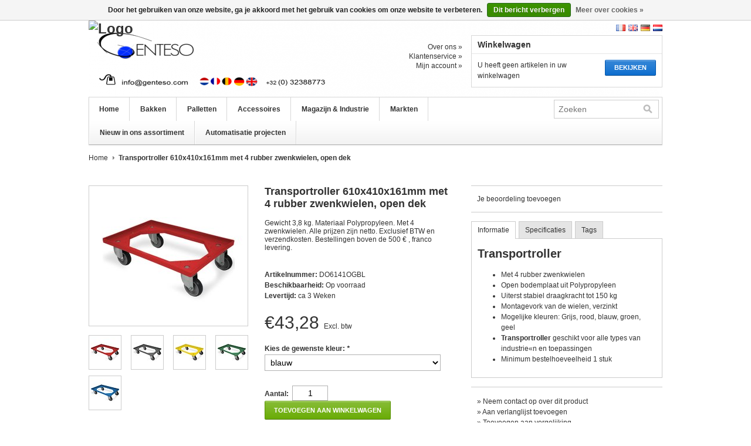

--- FILE ---
content_type: text/html;charset=utf-8
request_url: https://www.genteso.com/nl/transportroller-610x410x161mm-rubber-wielen.html
body_size: 8228
content:
<!DOCTYPE html>
<html lang="nl">
    <head>
        <meta charset="utf-8"/>
<!-- [START] 'blocks/head.rain' -->
<!--

  (c) 2008-2026 Lightspeed Netherlands B.V.
  http://www.lightspeedhq.com
  Generated: 21-01-2026 @ 09:53:35

-->
<link rel="canonical" href="https://www.genteso.com/nl/transportroller-610x410x161mm-rubber-wielen.html"/>
<link rel="alternate" href="https://www.genteso.com/nl/index.rss" type="application/rss+xml" title="Nieuwe producten"/>
<link href="https://cdn.webshopapp.com/assets/cookielaw.css?2025-02-20" rel="stylesheet" type="text/css"/>
<meta name="robots" content="noodp,noydir"/>
<meta name="google-site-verification" content="BSzUtVRIrk0Siv_OcJrGFJY5cccPkGuOAEpET0IoiPc"/>
<meta name="google-site-verification" content="&lt;meta name=&quot;msvalidate.01&quot; content=&quot;401649450477384F191E660D6BBD07CF"/>
<meta property="og:url" content="https://www.genteso.com/nl/transportroller-610x410x161mm-rubber-wielen.html?source=facebook"/>
<meta property="og:site_name" content="Genteso BV "/>
<meta property="og:title" content="Transportroller | dolly 610x410 met rubber wielen"/>
<meta property="og:description" content="Transportroller voor euronorm bakken 600x400 met rubber wielen, draagkracht tot 150kg, Gewicht 3,3 kg. Grijs. Snelle levering, vanaf de 500 € , franco levering."/>
<meta property="og:image" content="https://cdn.webshopapp.com/shops/31781/files/13740192/transportroller-610x410x161mm-met-4-rubber-zwenkwi.jpg"/>
<!--[if lt IE 9]>
<script src="https://cdn.webshopapp.com/assets/html5shiv.js?2025-02-20"></script>
<![endif]-->
<!-- [END] 'blocks/head.rain' -->
        <title>Transportroller | dolly 610x410 met rubber wielen - Genteso BV </title>
        <meta name="description" content="Transportroller voor euronorm bakken 600x400 met rubber wielen, draagkracht tot 150kg, Gewicht 3,3 kg. Grijs. Snelle levering, vanaf de 500 € , franco levering." />
        <meta name="keywords" content="transportroller, Dolly, Dollies, Rolwagen, verrijdbaar onderstel, verrijdbare plateau, verrijdbare dolly&#039;s, onderstel met wielen, plateau met wielen, rolwagens" />
        <meta name="viewport" content="width=1024" />
        <meta name="msvalidate.01" content="401649450477384F191E660D6BBD07CF" />
        <link rel="shortcut icon" href="https://cdn.webshopapp.com/shops/31781/themes/36161/v/2286882/assets/favicon.ico?20240411162030" type="image/x-icon" />
        <link href="https://cdn.webshopapp.com/shops/31781/themes/36161/assets/stylesheet.css?20240624094110" rel="stylesheet" type="text/css" />
        <link href="https://cdn.webshopapp.com/shops/31781/themes/36161/assets/preset.css?20240624094110" rel="stylesheet" type="text/css" />
        <link href="https://cdn.webshopapp.com/shops/31781/themes/36161/assets/nivo-slider-css.css?20240624094110" rel="stylesheet" type="text/css" />
        <link href="https://cdn.webshopapp.com/shops/31781/themes/36161/assets/nivo-slider.css?20240624094110" rel="stylesheet" type="text/css" />
        <link href="https://cdn.webshopapp.com/shops/31781/themes/36161/assets/jquery-jqzoom.css?20240624094110" rel="stylesheet" type="text/css" />
        <link href="https://cdn.webshopapp.com/assets/gui.css?2025-02-20" rel="stylesheet" type="text/css" />
        <link href="https://cdn.webshopapp.com/shops/31781/themes/36161/assets/custom.css?20240624094110" rel="stylesheet" type="text/css" />
        <script src="https://cdn.webshopapp.com/shops/31781/themes/36161/assets/jquery-1-6-1-min.js?20240624094110" type="text/javascript"></script>
        <script src="https://cdn.webshopapp.com/shops/31781/themes/36161/assets/jquery-jqzoom-core.js?1?20240624094110" type="text/javascript"></script>
        <script src="https://cdn.webshopapp.com/shops/31781/themes/36161/assets/jquery-jqzoom-core-pack.js?1?20240624094110" type="text/javascript"></script>
        <script src="https://cdn.webshopapp.com/shops/31781/themes/36161/assets/main.js?20240624094110" type="text/javascript"></script>
        <script src="https://cdn.webshopapp.com/assets/jquery-ui-1-8-11.js?2025-02-20" type="text/javascript"></script>
        <script src="https://cdn.webshopapp.com/assets/jquery-slides-1-1-4.js?2025-02-20" type="text/javascript"></script>
        <script src="https://cdn.webshopapp.com/shops/31781/themes/36161/assets/jquery-nivo-slider-pack.js?20240624094110" type="text/javascript" ></script>
        <script src="https://cdn.webshopapp.com/assets/gui.js?2025-02-20" type="text/javascript"></script>
        <script src="https://cdn.webshopapp.com/shops/31781/themes/36161/assets/pinit.js?20240624094110" type="text/javascript"></script>
    </head>
    <body>
        <div id="headerContainer">
            <div class="wrapper">
                <div id="header">
                    <h1 class="logo"> <img src="https://msme.nl/wp-content/uploads/Genteso_Logo.png" alt="Logo" height="130"></h1>
                    <div class="cartContainer">
                        <div class="languages">
                                                            <a href="https://www.genteso.com/nl/" class="flag nl" title="Nederlands" lang="nl">Nederlands</a>
                                                            <a href="https://www.genteso.com/de/" class="flag de" title="Deutsch" lang="de">Deutsch</a>
                                                            <a href="https://www.genteso.com/en/" class="flag en" title="English" lang="en">English</a>
                                                            <a href="https://www.genteso.com/fr/" class="flag fr" title="Français" lang="fr">Français</a>
                                                                                    <div class="clear"></div>
                        </div>
                        <div class="links">
                            <ul>
                                <li><a href="https://www.genteso.com/nl/service/about/" title="Over ons">Over ons &raquo;</a></li>
                                <li><a href="https://www.genteso.com/nl/service/" title="Klantenservice">Klantenservice &raquo;</a></li>
                                <li><a href="https://www.genteso.com/nl/account/" title="Mijn account">Mijn account &raquo;</a></li>
                            </ul>
                        </div>
                        <div class="cart">
                            <div class="simpleBlock">
                                <h3>Winkelwagen</h3>
                                <div class="blockContent">
                                    <a class="button blue" href="https://www.genteso.com/nl/cart/" title="Bekijken">Bekijken</a>
                                                                            U heeft geen artikelen in uw winkelwagen
                                                                    </div>
                            </div>
                        </div>
                        <div class="clear"></div>
                    </div>
                    <div class="clear"></div>
                </div>
            </div>
        </div>
        <div id="navbarContainer"> 
            <div class="wrapper"> 
                <div id="navbar"> 
                    <ul class="nav"> 
                        <li class="item first"> <a class="itemLink" href="https://www.genteso.com/nl/">Home</a></li>
                                                    <li class="item">
                                <a class="itemLink" href="https://www.genteso.com/nl/bakken/" title="Bakken">Bakken</a>
                                                                    <ul class="subnav">
                                                                                    <li class="subitem">
                                                <a class="subitemLink" href="https://www.genteso.com/nl/bakken/pallet-boxen/" title="Pallet boxen">Pallet boxen</a>
                                                                                                    <ul class="subsubnav">
                                                                                                                    <li class="subsubitem"><a class="subsubitemLink" href="https://www.genteso.com/nl/bakken/pallet-boxen/kunststof-palletboxen-type-800-x-1200/" title="Kunststof palletboxen Type 800 x 1200">Kunststof palletboxen Type 800 x 1200</a></li>
                                                                                                                    <li class="subsubitem"><a class="subsubitemLink" href="https://www.genteso.com/nl/bakken/pallet-boxen/kunststof-palletboxen-type-1000-x-1200/" title="Kunststof palletboxen Type 1000 x 1200">Kunststof palletboxen Type 1000 x 1200</a></li>
                                                                                                                    <li class="subsubitem"><a class="subsubitemLink" href="https://www.genteso.com/nl/bakken/pallet-boxen/kunststof-palletboxen-type-ace-1000-x-1200/" title="Kunststof palletboxen Type ACE 1000 x 1200">Kunststof palletboxen Type ACE 1000 x 1200</a></li>
                                                                                                                    <li class="subsubitem"><a class="subsubitemLink" href="https://www.genteso.com/nl/bakken/pallet-boxen/grootvolume-palletboxen/" title="Grootvolume palletboxen">Grootvolume palletboxen</a></li>
                                                                                                            </ul>
                                                                                            </li>
                                                                                    <li class="subitem">
                                                <a class="subitemLink" href="https://www.genteso.com/nl/bakken/grootvolume-bakken/" title="Grootvolume bakken">Grootvolume bakken</a>
                                                                                            </li>
                                                                                    <li class="subitem">
                                                <a class="subitemLink" href="https://www.genteso.com/nl/bakken/vouwbare-palletboxen/" title="Vouwbare palletboxen">Vouwbare palletboxen</a>
                                                                                            </li>
                                                                                    <li class="subitem">
                                                <a class="subitemLink" href="https://www.genteso.com/nl/bakken/euro-norm-bakken/" title="Euro Norm bakken">Euro Norm bakken</a>
                                                                                                    <ul class="subsubnav">
                                                                                                                    <li class="subsubitem"><a class="subsubitemLink" href="https://www.genteso.com/nl/bakken/euro-norm-bakken/euronorm-stapelbakken-300x200/" title="Euronorm Stapelbakken 300x200">Euronorm Stapelbakken 300x200</a></li>
                                                                                                                    <li class="subsubitem"><a class="subsubitemLink" href="https://www.genteso.com/nl/bakken/euro-norm-bakken/euro-norm-stapelbakken-400x300/" title="Euro norm Stapelbakken 400x300">Euro norm Stapelbakken 400x300</a></li>
                                                                                                                    <li class="subsubitem"><a class="subsubitemLink" href="https://www.genteso.com/nl/bakken/euro-norm-bakken/euro-norm-stapelbakken-600x400/" title="Euro norm Stapelbakken 600x400">Euro norm Stapelbakken 600x400</a></li>
                                                                                                                    <li class="subsubitem"><a class="subsubitemLink" href="https://www.genteso.com/nl/bakken/euro-norm-bakken/euro-norm-stapelbakken-800x600/" title="Euro norm Stapelbakken 800x600">Euro norm Stapelbakken 800x600</a></li>
                                                                                                                    <li class="subsubitem"><a class="subsubitemLink" href="https://www.genteso.com/nl/bakken/euro-norm-bakken/stapelbakken-met-open-zijde/" title="Stapelbakken met open zijde">Stapelbakken met open zijde</a></li>
                                                                                                                    <li class="subsubitem"><a class="subsubitemLink" href="https://www.genteso.com/nl/bakken/euro-norm-bakken/stapelbakken-gesloten/" title="Stapelbakken gesloten">Stapelbakken gesloten</a></li>
                                                                                                                    <li class="subsubitem"><a class="subsubitemLink" href="https://www.genteso.com/nl/bakken/euro-norm-bakken/stapelbakken-geperforeerd/" title="Stapelbakken geperforeerd">Stapelbakken geperforeerd</a></li>
                                                                                                                    <li class="subsubitem"><a class="subsubitemLink" href="https://www.genteso.com/nl/bakken/euro-norm-bakken/accessoires-en-toebehoren-voor-stapelbakken/" title="Accessoires en toebehoren voor stapelbakken">Accessoires en toebehoren voor stapelbakken</a></li>
                                                                                                                    <li class="subsubitem"><a class="subsubitemLink" href="https://www.genteso.com/nl/bakken/euro-norm-bakken/stapelbakken-volledig-gamma/" title="Stapelbakken volledig gamma">Stapelbakken volledig gamma</a></li>
                                                                                                            </ul>
                                                                                            </li>
                                                                                    <li class="subitem">
                                                <a class="subitemLink" href="https://www.genteso.com/nl/bakken/euro-norm-stapelbakken-met-deksel/" title="Euro-Norm stapelbakken met deksel">Euro-Norm stapelbakken met deksel</a>
                                                                                                    <ul class="subsubnav">
                                                                                                                    <li class="subsubitem"><a class="subsubitemLink" href="https://www.genteso.com/nl/bakken/euro-norm-stapelbakken-met-deksel/euro-norm-bakken-met-scharnierend-deksel/" title="Euro-Norm bakken met scharnierend deksel">Euro-Norm bakken met scharnierend deksel</a></li>
                                                                                                                    <li class="subsubitem"><a class="subsubitemLink" href="https://www.genteso.com/nl/bakken/euro-norm-stapelbakken-met-deksel/euro-norm-bakken-met-stulpdeksel/" title="Euro-Norm bakken met stulpdeksel">Euro-Norm bakken met stulpdeksel</a></li>
                                                                                                                    <li class="subsubitem"><a class="subsubitemLink" href="https://www.genteso.com/nl/bakken/euro-norm-stapelbakken-met-deksel/kunststof-koffers-met-hendel-en-deksel/" title="Kunststof koffers met hendel en deksel">Kunststof koffers met hendel en deksel</a></li>
                                                                                                                    <li class="subsubitem"><a class="subsubitemLink" href="https://www.genteso.com/nl/bakken/euro-norm-stapelbakken-met-deksel/volledig-gamma-euro-norm-bakken-met-deksel/" title="Volledig gamma Euro-Norm bakken met deksel">Volledig gamma Euro-Norm bakken met deksel</a></li>
                                                                                                            </ul>
                                                                                            </li>
                                                                                    <li class="subitem">
                                                <a class="subitemLink" href="https://www.genteso.com/nl/bakken/inzetbakjes-voor-euronorm-bakken-en-koffers/" title="Inzetbakjes voor Euronorm bakken en koffers">Inzetbakjes voor Euronorm bakken en koffers</a>
                                                                                            </li>
                                                                                    <li class="subitem">
                                                <a class="subitemLink" href="https://www.genteso.com/nl/bakken/magazijnbakken/" title="Magazijnbakken">Magazijnbakken</a>
                                                                                                    <ul class="subsubnav">
                                                                                                                    <li class="subsubitem"><a class="subsubitemLink" href="https://www.genteso.com/nl/bakken/magazijnbakken/euro-norm-zwaarlast-magazijnbakken/" title="Euro-norm zwaarlast magazijnbakken">Euro-norm zwaarlast magazijnbakken</a></li>
                                                                                                                    <li class="subsubitem"><a class="subsubitemLink" href="https://www.genteso.com/nl/bakken/magazijnbakken/magazijnbakken-per-volume/" title="Magazijnbakken per volume">Magazijnbakken per volume</a></li>
                                                                                                                    <li class="subsubitem"><a class="subsubitemLink" href="https://www.genteso.com/nl/bakken/magazijnbakken/volledig-gamma-kunststof-magazijnbakken/" title="Volledig gamma kunststof magazijnbakken">Volledig gamma kunststof magazijnbakken</a></li>
                                                                                                                    <li class="subsubitem"><a class="subsubitemLink" href="https://www.genteso.com/nl/bakken/magazijnbakken/accessoires-voor-magazijnbakken/" title="Accessoires voor magazijnbakken">Accessoires voor magazijnbakken</a></li>
                                                                                                                    <li class="subsubitem"><a class="subsubitemLink" href="https://www.genteso.com/nl/bakken/magazijnbakken/bakken-voor-kleine-onderdelen/" title="Bakken voor kleine onderdelen">Bakken voor kleine onderdelen</a></li>
                                                                                                            </ul>
                                                                                            </li>
                                                                                    <li class="subitem">
                                                <a class="subitemLink" href="https://www.genteso.com/nl/bakken/transparante-kantelbakjes/" title="Transparante kantelbakjes">Transparante kantelbakjes</a>
                                                                                            </li>
                                                                                    <li class="subitem">
                                                <a class="subitemLink" href="https://www.genteso.com/nl/bakken/stellingbakken-met-verdeelschotjes/" title="Stellingbakken met verdeelschotjes">Stellingbakken met verdeelschotjes</a>
                                                                                            </li>
                                                                                    <li class="subitem">
                                                <a class="subitemLink" href="https://www.genteso.com/nl/bakken/galia-odette-kunststof-bakken/" title="Galia Odette kunststof bakken">Galia Odette kunststof bakken</a>
                                                                                            </li>
                                                                                    <li class="subitem">
                                                <a class="subitemLink" href="https://www.genteso.com/nl/bakken/plooibakken/" title="Plooibakken">Plooibakken</a>
                                                                                            </li>
                                                                                    <li class="subitem">
                                                <a class="subitemLink" href="https://www.genteso.com/nl/bakken/stapel-en-nestbare-bakken/" title="Stapel- en nestbare bakken">Stapel- en nestbare bakken</a>
                                                                                            </li>
                                                                                    <li class="subitem">
                                                <a class="subitemLink" href="https://www.genteso.com/nl/bakken/distributiebakken/" title="Distributiebakken">Distributiebakken</a>
                                                                                            </li>
                                                                                    <li class="subitem">
                                                <a class="subitemLink" href="https://www.genteso.com/nl/bakken/volledig-bakken-gamma/" title="Volledig bakken gamma">Volledig bakken gamma</a>
                                                                                            </li>
                                                                                    <li class="subitem">
                                                <a class="subitemLink" href="https://www.genteso.com/nl/bakken/afvalcontainers/" title="Afvalcontainers">Afvalcontainers</a>
                                                                                                    <ul class="subsubnav">
                                                                                                                    <li class="subsubitem"><a class="subsubitemLink" href="https://www.genteso.com/nl/bakken/afvalcontainers/afval-minicontainers-2-wielen/" title="Afval Minicontainers 2 wielen">Afval Minicontainers 2 wielen</a></li>
                                                                                                                    <li class="subsubitem"><a class="subsubitemLink" href="https://www.genteso.com/nl/bakken/afvalcontainers/afvalcontainers-4-wielen/" title="Afvalcontainers 4 wielen">Afvalcontainers 4 wielen</a></li>
                                                                                                            </ul>
                                                                                            </li>
                                                                                    <li class="subitem">
                                                <a class="subitemLink" href="https://www.genteso.com/nl/bakken/opvangbakken-retentiepaletten-lekbakken/" title="Opvangbakken • Retentiepaletten • Lekbakken">Opvangbakken • Retentiepaletten • Lekbakken</a>
                                                                                            </li>
                                                                                    <li class="subitem">
                                                <a class="subitemLink" href="https://www.genteso.com/nl/bakken/esd-geleidende-bakken/" title="ESD geleidende bakken">ESD geleidende bakken</a>
                                                                                            </li>
                                                                            </ul>
                                                            </li>
                                                    <li class="item">
                                <a class="itemLink" href="https://www.genteso.com/nl/palletten/" title="Palletten">Palletten</a>
                                                                    <ul class="subnav">
                                                                                    <li class="subitem">
                                                <a class="subitemLink" href="https://www.genteso.com/nl/palletten/pallets-1200x800/" title="Pallets 1200x800">Pallets 1200x800</a>
                                                                                            </li>
                                                                                    <li class="subitem">
                                                <a class="subitemLink" href="https://www.genteso.com/nl/palletten/pallets-1200x1000/" title="Pallets 1200x1000">Pallets 1200x1000</a>
                                                                                            </li>
                                                                                    <li class="subitem">
                                                <a class="subitemLink" href="https://www.genteso.com/nl/palletten/andere-maten-pallets/" title="Andere maten pallets">Andere maten pallets</a>
                                                                                            </li>
                                                                                    <li class="subitem">
                                                <a class="subitemLink" href="https://www.genteso.com/nl/palletten/hygiene-kunststof-pallets/" title="Hygiëne kunststof pallets">Hygiëne kunststof pallets</a>
                                                                                            </li>
                                                                                    <li class="subitem">
                                                <a class="subitemLink" href="https://www.genteso.com/nl/palletten/lichte-nestbare-display-palletten/" title="Lichte, Nestbare &amp; display palletten">Lichte, Nestbare &amp; display palletten</a>
                                                                                            </li>
                                                                                    <li class="subitem">
                                                <a class="subitemLink" href="https://www.genteso.com/nl/palletten/accessoires-pallet-oplegdeksel-stulpdeksel/" title="Accessoires • Pallet oplegdeksel • stulpdeksel">Accessoires • Pallet oplegdeksel • stulpdeksel</a>
                                                                                            </li>
                                                                                    <li class="subitem">
                                                <a class="subitemLink" href="https://www.genteso.com/nl/palletten/esd-veilige-paletten/" title="ESD Veilige Paletten">ESD Veilige Paletten</a>
                                                                                            </li>
                                                                                    <li class="subitem">
                                                <a class="subitemLink" href="https://www.genteso.com/nl/palletten/kunststofpalletten-overzicht/" title="Kunststofpalletten • Overzicht">Kunststofpalletten • Overzicht</a>
                                                                                            </li>
                                                                            </ul>
                                                            </li>
                                                    <li class="item">
                                <a class="itemLink" href="https://www.genteso.com/nl/accessoires/" title="Accessoires">Accessoires</a>
                                                                    <ul class="subnav">
                                                                                    <li class="subitem">
                                                <a class="subitemLink" href="https://www.genteso.com/nl/accessoires/deksels/" title="Deksels">Deksels</a>
                                                                                            </li>
                                                                                    <li class="subitem">
                                                <a class="subitemLink" href="https://www.genteso.com/nl/accessoires/vakverdelers/" title="Vakverdelers">Vakverdelers</a>
                                                                                            </li>
                                                                            </ul>
                                                            </li>
                                                    <li class="item">
                                <a class="itemLink" href="https://www.genteso.com/nl/magazijn-industrie/" title="Magazijn &amp; Industrie">Magazijn &amp; Industrie</a>
                                                                    <ul class="subnav">
                                                                                    <li class="subitem">
                                                <a class="subitemLink" href="https://www.genteso.com/nl/magazijn-industrie/kunststof-magazijnbakken/" title="Kunststof magazijnbakken">Kunststof magazijnbakken</a>
                                                                                            </li>
                                                                                    <li class="subitem">
                                                <a class="subitemLink" href="https://www.genteso.com/nl/magazijn-industrie/staanderstelling-verrijdbare-stelling-voor-magazij/" title="Staanderstelling | Verrijdbare stelling voor magazijnbakken">Staanderstelling | Verrijdbare stelling voor magazijnbakken</a>
                                                                                            </li>
                                                                                    <li class="subitem">
                                                <a class="subitemLink" href="https://www.genteso.com/nl/magazijn-industrie/stellingbakken/" title="Stellingbakken">Stellingbakken</a>
                                                                                            </li>
                                                                                    <li class="subitem">
                                                <a class="subitemLink" href="https://www.genteso.com/nl/magazijn-industrie/legbordstellingen-met-bakken/" title="Legbordstellingen met bakken">Legbordstellingen met bakken</a>
                                                                                            </li>
                                                                                    <li class="subitem">
                                                <a class="subitemLink" href="https://www.genteso.com/nl/magazijn-industrie/onderdelen-ladekasten/" title="Onderdelen Ladekasten">Onderdelen Ladekasten</a>
                                                                                            </li>
                                                                                    <li class="subitem">
                                                <a class="subitemLink" href="https://www.genteso.com/nl/magazijn-industrie/kantelbakken-magazijn/" title="Kantelbakken magazijn">Kantelbakken magazijn</a>
                                                                                            </li>
                                                                                    <li class="subitem">
                                                <a class="subitemLink" href="https://www.genteso.com/nl/magazijn-industrie/kunststof-vloerroosters/" title="Kunststof vloerroosters">Kunststof vloerroosters</a>
                                                                                            </li>
                                                                                    <li class="subitem">
                                                <a class="subitemLink" href="https://www.genteso.com/nl/magazijn-industrie/transportroller-verrijdbaar-onderstel/" title="Transportroller | verrijdbaar onderstel">Transportroller | verrijdbaar onderstel</a>
                                                                                            </li>
                                                                                    <li class="subitem">
                                                <a class="subitemLink" href="https://www.genteso.com/nl/magazijn-industrie/accessoires/" title="Accessoires">Accessoires</a>
                                                                                                    <ul class="subsubnav">
                                                                                                                    <li class="subsubitem"><a class="subsubitemLink" href="https://www.genteso.com/nl/magazijn-industrie/accessoires/deksels/" title="Deksels">Deksels</a></li>
                                                                                                                    <li class="subsubitem"><a class="subsubitemLink" href="https://www.genteso.com/nl/magazijn-industrie/accessoires/vakverdelers/" title="Vakverdelers">Vakverdelers</a></li>
                                                                                                            </ul>
                                                                                            </li>
                                                                                    <li class="subitem">
                                                <a class="subitemLink" href="https://www.genteso.com/nl/magazijn-industrie/opvangbakken-retentiepaletten-lekbakken/" title="Opvangbakken • Retentiepaletten • Lekbakken">Opvangbakken • Retentiepaletten • Lekbakken</a>
                                                                                            </li>
                                                                                    <li class="subitem">
                                                <a class="subitemLink" href="https://www.genteso.com/nl/magazijn-industrie/magazijnwagens/" title="Magazijnwagens">Magazijnwagens</a>
                                                                                            </li>
                                                                                    <li class="subitem">
                                                <a class="subitemLink" href="https://www.genteso.com/nl/magazijn-industrie/afvalbeheer-en-sorteren/" title="Afvalbeheer en sorteren">Afvalbeheer en sorteren</a>
                                                                                            </li>
                                                                            </ul>
                                                            </li>
                                                    <li class="item">
                                <a class="itemLink" href="https://www.genteso.com/nl/markten/" title="Markten">Markten</a>
                                                                    <ul class="subnav">
                                                                                    <li class="subitem">
                                                <a class="subitemLink" href="https://www.genteso.com/nl/markten/catering-en-horeca-bakken/" title="Catering en horeca bakken">Catering en horeca bakken</a>
                                                                                                    <ul class="subsubnav">
                                                                                                                    <li class="subsubitem"><a class="subsubitemLink" href="https://www.genteso.com/nl/markten/catering-en-horeca-bakken/bordenbakken-voor-catering-en-horeca/" title="Bordenbakken voor catering en horeca">Bordenbakken voor catering en horeca</a></li>
                                                                                                                    <li class="subsubitem"><a class="subsubitemLink" href="https://www.genteso.com/nl/markten/catering-en-horeca-bakken/bestekbakken-voor-catering-en-horeca/" title="Bestekbakken voor catering en horeca">Bestekbakken voor catering en horeca</a></li>
                                                                                                                    <li class="subsubitem"><a class="subsubitemLink" href="https://www.genteso.com/nl/markten/catering-en-horeca-bakken/glazenbakken-en-glazenkratten/" title="Glazenbakken en glazenkratten">Glazenbakken en glazenkratten</a></li>
                                                                                                                    <li class="subsubitem"><a class="subsubitemLink" href="https://www.genteso.com/nl/markten/catering-en-horeca-bakken/verdelers-voor-glazenbakken/" title="Verdelers voor glazenbakken">Verdelers voor glazenbakken</a></li>
                                                                                                                    <li class="subsubitem"><a class="subsubitemLink" href="https://www.genteso.com/nl/markten/catering-en-horeca-bakken/broodkratten/" title="Broodkratten">Broodkratten</a></li>
                                                                                                                    <li class="subsubitem"><a class="subsubitemLink" href="https://www.genteso.com/nl/markten/catering-en-horeca-bakken/transportwagen-mobiel-onderstel/" title="Transportwagen | mobiel onderstel">Transportwagen | mobiel onderstel</a></li>
                                                                                                                    <li class="subsubitem"><a class="subsubitemLink" href="https://www.genteso.com/nl/markten/catering-en-horeca-bakken/kunststof-bak-met-scharnierdeksel/" title="Kunststof bak met scharnierdeksel">Kunststof bak met scharnierdeksel</a></li>
                                                                                                            </ul>
                                                                                            </li>
                                                                                    <li class="subitem">
                                                <a class="subitemLink" href="https://www.genteso.com/nl/markten/kunststof-bakken-voor-voeding/" title="Kunststof bakken voor voeding">Kunststof bakken voor voeding</a>
                                                                                                    <ul class="subsubnav">
                                                                                                                    <li class="subsubitem"><a class="subsubitemLink" href="https://www.genteso.com/nl/markten/kunststof-bakken-voor-voeding/bakken-voor-brood-en-banket/" title="Bakken voor brood en banket">Bakken voor brood en banket</a></li>
                                                                                                                    <li class="subsubitem"><a class="subsubitemLink" href="https://www.genteso.com/nl/markten/kunststof-bakken-voor-voeding/vleeskratten-en-bakken/" title="Vleeskratten en bakken">Vleeskratten en bakken</a></li>
                                                                                                                    <li class="subsubitem"><a class="subsubitemLink" href="https://www.genteso.com/nl/markten/kunststof-bakken-voor-voeding/bakken-en-kratten-voor-groenten-fruit/" title="Bakken en kratten voor groenten &amp; fruit">Bakken en kratten voor groenten &amp; fruit</a></li>
                                                                                                                    <li class="subsubitem"><a class="subsubitemLink" href="https://www.genteso.com/nl/markten/kunststof-bakken-voor-voeding/e2-vleeskratten/" title="E2 Vleeskratten">E2 Vleeskratten</a></li>
                                                                                                                    <li class="subsubitem"><a class="subsubitemLink" href="https://www.genteso.com/nl/markten/kunststof-bakken-voor-voeding/diepvries-bakken/" title="Diepvries bakken">Diepvries bakken</a></li>
                                                                                                            </ul>
                                                                                            </li>
                                                                                    <li class="subitem">
                                                <a class="subitemLink" href="https://www.genteso.com/nl/markten/zwaarlast-bakken/" title="Zwaarlast bakken">Zwaarlast bakken</a>
                                                                                            </li>
                                                                                    <li class="subitem">
                                                <a class="subitemLink" href="https://www.genteso.com/nl/markten/kunststof-transportbakken/" title="Kunststof Transportbakken">Kunststof Transportbakken</a>
                                                                                            </li>
                                                                                    <li class="subitem">
                                                <a class="subitemLink" href="https://www.genteso.com/nl/markten/opslagbakken-stellingbakken/" title="Opslagbakken • stellingbakken">Opslagbakken • stellingbakken</a>
                                                                                            </li>
                                                                                    <li class="subitem">
                                                <a class="subitemLink" href="https://www.genteso.com/nl/markten/volume-en-ruimtebesparende-bakken/" title="Volume en ruimtebesparende bakken">Volume en ruimtebesparende bakken</a>
                                                                                            </li>
                                                                                    <li class="subitem">
                                                <a class="subitemLink" href="https://www.genteso.com/nl/markten/esd-geleidende-bakken-paletten-en-oplossingen/" title="ESD geleidende bakken &amp; Paletten en oplossingen">ESD geleidende bakken &amp; Paletten en oplossingen</a>
                                                                                                    <ul class="subsubnav">
                                                                                                                    <li class="subsubitem"><a class="subsubitemLink" href="https://www.genteso.com/nl/markten/esd-geleidende-bakken-paletten-en-oplossingen/esd-euronorm-bakken-300x200-mm/" title="ESD Euronorm bakken 300x200 mm">ESD Euronorm bakken 300x200 mm</a></li>
                                                                                                                    <li class="subsubitem"><a class="subsubitemLink" href="https://www.genteso.com/nl/markten/esd-geleidende-bakken-paletten-en-oplossingen/esd-euronorm-bakken-400x300-mm/" title="ESD Euronorm bakken 400x300 mm">ESD Euronorm bakken 400x300 mm</a></li>
                                                                                                                    <li class="subsubitem"><a class="subsubitemLink" href="https://www.genteso.com/nl/markten/esd-geleidende-bakken-paletten-en-oplossingen/esd-euronorm-bakken-600x400-mm/" title="ESD Euronorm bakken 600x400 mm">ESD Euronorm bakken 600x400 mm</a></li>
                                                                                                                    <li class="subsubitem"><a class="subsubitemLink" href="https://www.genteso.com/nl/markten/esd-geleidende-bakken-paletten-en-oplossingen/esd-euronorm-bakken-overzicht/" title="ESD Euronorm bakken overzicht">ESD Euronorm bakken overzicht</a></li>
                                                                                                                    <li class="subsubitem"><a class="subsubitemLink" href="https://www.genteso.com/nl/markten/esd-geleidende-bakken-paletten-en-oplossingen/esd-paletten/" title="ESD Paletten">ESD Paletten</a></li>
                                                                                                                    <li class="subsubitem"><a class="subsubitemLink" href="https://www.genteso.com/nl/markten/esd-geleidende-bakken-paletten-en-oplossingen/esd-karren-en-rollers/" title="ESD Karren en rollers">ESD Karren en rollers</a></li>
                                                                                                                    <li class="subsubitem"><a class="subsubitemLink" href="https://www.genteso.com/nl/markten/esd-geleidende-bakken-paletten-en-oplossingen/accessoires-esd/" title="Accessoires ESD">Accessoires ESD</a></li>
                                                                                                                    <li class="subsubitem"><a class="subsubitemLink" href="https://www.genteso.com/nl/markten/esd-geleidende-bakken-paletten-en-oplossingen/esd-magazijnbakken/" title="ESD Magazijnbakken">ESD Magazijnbakken</a></li>
                                                                                                            </ul>
                                                                                            </li>
                                                                                    <li class="subitem">
                                                <a class="subitemLink" href="https://www.genteso.com/nl/markten/milieu-afval-en-recyclage/" title="Milieu, afval en recyclage">Milieu, afval en recyclage</a>
                                                                                            </li>
                                                                                    <li class="subitem">
                                                <a class="subitemLink" href="https://www.genteso.com/nl/markten/pluimveetransportuitrusting/" title="Pluimveetransportuitrusting">Pluimveetransportuitrusting</a>
                                                                                            </li>
                                                                            </ul>
                                                            </li>
                                                    <li class="item">
                                <a class="itemLink" href="https://www.genteso.com/nl/nieuw-in-ons-assortiment/" title="Nieuw in ons assortiment">Nieuw in ons assortiment</a>
                                                                    <ul class="subnav">
                                                                                    <li class="subitem">
                                                <a class="subitemLink" href="https://www.genteso.com/nl/nieuw-in-ons-assortiment/woodlook-kratten/" title="Woodlook kratten">Woodlook kratten</a>
                                                                                            </li>
                                                                                    <li class="subitem">
                                                <a class="subitemLink" href="https://www.genteso.com/nl/nieuw-in-ons-assortiment/pluimvee/" title="Pluimvee">Pluimvee</a>
                                                                                            </li>
                                                                                    <li class="subitem">
                                                <a class="subitemLink" href="https://www.genteso.com/nl/nieuw-in-ons-assortiment/klapkratten-met-actieve-vergrendeling/" title="Klapkratten met actieve vergrendeling">Klapkratten met actieve vergrendeling</a>
                                                                                            </li>
                                                                                    <li class="subitem">
                                                <a class="subitemLink" href="https://www.genteso.com/nl/nieuw-in-ons-assortiment/interne-transportmiddelen/" title="Interne transportmiddelen">Interne transportmiddelen</a>
                                                                                            </li>
                                                                                    <li class="subitem">
                                                <a class="subitemLink" href="https://www.genteso.com/nl/nieuw-in-ons-assortiment/1400-liter-bakken/" title="1400 Liter Bakken">1400 Liter Bakken</a>
                                                                                            </li>
                                                                                    <li class="subitem">
                                                <a class="subitemLink" href="https://www.genteso.com/nl/nieuw-in-ons-assortiment/flc/" title="FLC">FLC</a>
                                                                                            </li>
                                                                                    <li class="subitem">
                                                <a class="subitemLink" href="https://www.genteso.com/nl/nieuw-in-ons-assortiment/pallet-assortiment/" title="Pallet assortiment">Pallet assortiment</a>
                                                                                            </li>
                                                                                    <li class="subitem">
                                                <a class="subitemLink" href="https://www.genteso.com/nl/nieuw-in-ons-assortiment/esd-magazijnbakken/" title="ESD Magazijnbakken">ESD Magazijnbakken</a>
                                                                                            </li>
                                                                            </ul>
                                                            </li>
                                                    <li class="item">
                                <a class="itemLink" href="https://www.genteso.com/nl/automatisatie-projecten/" title="Automatisatie projecten">Automatisatie projecten</a>
                                                            </li>
                                                                                                                               <li class="item border"></li>
                    </ul>
                    <form class="formSearch" id="formSearch" action="https://www.genteso.com/nl/search/" method="get">
                        <div class="inputContainer">
                          <input type="text" name="q" value="" placeholder="Zoeken" />
                            <span onclick="$('#formSearch').submit();" title="Zoeken"></span>
                        </div>
                    </form>
                    <div class="clear"></div>
                </div>
            </div>
        </div>
        <div id="contentContainer">
            <div class="wrapper">
                <div id="content">
                                                                <div class="breadcrumbs">
                            <a href="https://www.genteso.com/nl/" title="Home">Home</a>
                                                      <a class="arrow" href="https://www.genteso.com/nl/transportroller-610x410x161mm-rubber-wielen.html" title="Transportroller 610x410x161mm met 4 rubber zwenkwielen, open dek"><strong>Transportroller 610x410x161mm met 4 rubber zwenkwielen, open dek</strong></a>
                                                    </div>
                                        <div id="product">
        <div class="productInfoHolder" itemscope itemtype="http://data-vocabulary.org/Product">
                    <div class="images">
                <a id="zoomImage" href="https://cdn.webshopapp.com/shops/31781/files/13740192/transportroller-610x410x161mm-met-4-rubber-zwenkwi.jpg" rel="gal1" title="Transportroller 610x410x161mm met 4 rubber zwenkwielen, open dek">
                    <img src="https://cdn.webshopapp.com/shops/31781/files/13740192/260x225x2/transportroller-610x410x161mm-met-4-rubber-zwenkwi.jpg" width="260" height="225" alt="Transportroller 610x410x161mm met 4 rubber zwenkwielen, open dek" title="Transportroller 610x410x161mm met 4 rubber zwenkwielen, open dek" itemprop="image" />
                </a>
                <div class="clear"></div>
                <div class="thumbs">
                                            <div class="thumb">
                                                            <a href="javascript:void(0);" rel="{ gallery: 'gal1', smallimage: 'https://cdn.webshopapp.com/shops/31781/files/13740192/260x225x2/transportroller-610x410x161mm-met-4-rubber-zwenkwi.jpg', largeimage: 'https://cdn.webshopapp.com/shops/31781/files/13740192/transportroller-610x410x161mm-met-4-rubber-zwenkwi.jpg'}" title="Transportroller 610x410x161mm met 4 rubber zwenkwielen, open dek">
                                                        <img src="https://cdn.webshopapp.com/shops/31781/files/13740192/48x48x2/transportroller-610x410x161mm-met-4-rubber-zwenkwi.jpg" width="48" height="48" alt="Transportroller 610x410x161mm met 4 rubber zwenkwielen, open dek" title="Transportroller 610x410x161mm met 4 rubber zwenkwielen, open dek" />
                                  
                                </a>
                                                    </div>
                                            <div class="thumb">
                                                            <a href="javascript:void(0);" rel="{ gallery: 'gal1', smallimage: 'https://cdn.webshopapp.com/shops/31781/files/13740169/260x225x2/transportroller-610x410x161mm-met-4-rubber-zwenkwi.jpg', largeimage: 'https://cdn.webshopapp.com/shops/31781/files/13740169/transportroller-610x410x161mm-met-4-rubber-zwenkwi.jpg'}" title="Transportroller 610x410x161mm met 4 rubber zwenkwielen, open dek">
                                                        <img src="https://cdn.webshopapp.com/shops/31781/files/13740169/48x48x2/transportroller-610x410x161mm-met-4-rubber-zwenkwi.jpg" width="48" height="48" alt="Transportroller 610x410x161mm met 4 rubber zwenkwielen, open dek" title="Transportroller 610x410x161mm met 4 rubber zwenkwielen, open dek" />
                                  
                                </a>
                                                    </div>
                                            <div class="thumb">
                                                            <a href="javascript:void(0);" rel="{ gallery: 'gal1', smallimage: 'https://cdn.webshopapp.com/shops/31781/files/13740182/260x225x2/transportroller-610x410x161mm-met-4-rubber-zwenkwi.jpg', largeimage: 'https://cdn.webshopapp.com/shops/31781/files/13740182/transportroller-610x410x161mm-met-4-rubber-zwenkwi.jpg'}" title="Transportroller 610x410x161mm met 4 rubber zwenkwielen, open dek">
                                                        <img src="https://cdn.webshopapp.com/shops/31781/files/13740182/48x48x2/transportroller-610x410x161mm-met-4-rubber-zwenkwi.jpg" width="48" height="48" alt="Transportroller 610x410x161mm met 4 rubber zwenkwielen, open dek" title="Transportroller 610x410x161mm met 4 rubber zwenkwielen, open dek" />
                                  
                                </a>
                                                    </div>
                                            <div class="thumb last">
                                                            <a href="javascript:void(0);" rel="{ gallery: 'gal1', smallimage: 'https://cdn.webshopapp.com/shops/31781/files/13740193/260x225x2/transportroller-610x410x161mm-met-4-rubber-zwenkwi.jpg', largeimage: 'https://cdn.webshopapp.com/shops/31781/files/13740193/transportroller-610x410x161mm-met-4-rubber-zwenkwi.jpg'}" title="Transportroller 610x410x161mm met 4 rubber zwenkwielen, open dek">
                                                        <img src="https://cdn.webshopapp.com/shops/31781/files/13740193/48x48x2/transportroller-610x410x161mm-met-4-rubber-zwenkwi.jpg" width="48" height="48" alt="Transportroller 610x410x161mm met 4 rubber zwenkwielen, open dek" title="Transportroller 610x410x161mm met 4 rubber zwenkwielen, open dek" />
                                  
                                </a>
                                                    </div>
                                            <div class="thumb">
                                                            <a href="javascript:void(0);" rel="{ gallery: 'gal1', smallimage: 'https://cdn.webshopapp.com/shops/31781/files/13740194/260x225x2/transportroller-610x410x161mm-met-4-rubber-zwenkwi.jpg', largeimage: 'https://cdn.webshopapp.com/shops/31781/files/13740194/transportroller-610x410x161mm-met-4-rubber-zwenkwi.jpg'}" title="Transportroller 610x410x161mm met 4 rubber zwenkwielen, open dek">
                                                        <img src="https://cdn.webshopapp.com/shops/31781/files/13740194/48x48x2/transportroller-610x410x161mm-met-4-rubber-zwenkwi.jpg" width="48" height="48" alt="Transportroller 610x410x161mm met 4 rubber zwenkwielen, open dek" title="Transportroller 610x410x161mm met 4 rubber zwenkwielen, open dek" />
                                  
                                </a>
                                                    </div>
                                        <div class="clear"></div>
                </div>
            </div>
                <div class="productInfo">
                      
            <h1><span itemprop="name">Transportroller 610x410x161mm met 4 rubber zwenkwielen, open dek</span></h1>
          
                            <p class="description" itemprop="description">
                    Gewicht 3,8 kg. Materiaal Polypropyleen. Met 4 zwenkwielen. Alle prijzen zijn netto. Exclusief BTW en verzendkosten. Bestellingen boven de 500 € , franco levering.
                </p>
                      
            <div itemprop="offerDetails" itemscope itemtype="http://data-vocabulary.org/Offer">
                              <div class="productAttrs">
                                            <div class="code">
                            <strong>Artikelnummer:</strong> <span itemprop="identifier" content="mpn:DO6141OGBL">DO6141OGBL</span>
                        </div>
                              
                                            <div class="stockTrack">
                            <strong>Beschikbaarheid:</strong>
                                                            <span class="green" itemprop="availability" content="in_stock">Op voorraad</span>
                                                    </div>
                    
                                            <div class="deliveryTitle">
                            <strong>Levertijd:</strong> ca 3 Weken
                        </div>
                                      
                                    </div>
                        
              <meta itemprop="currency" content="EUR" />
              <meta itemprop="price" content="43,28" />
              
                        
              <div class="price">
                €43,28
                <span class="vat">
                                            Excl. btw
                                    </span>
                              </div>
              
              <form class="formProduct" id="product_configure_form" action="https://www.genteso.com/nl/cart/add/12511150/" method="post">
                <div id="productoptions">
                    <input type="hidden" name="bundle_id" id="product_configure_bundle_id" value="">
<div class="product-configure">
  <div class="product-configure-options" aria-label="Select an option of the product. This will reload the page to show the new option." role="region">
    <div class="product-configure-options-option">
      <label for="product_configure_option_60886">Kies de gewenste kleur: <em aria-hidden="true">*</em></label>
      <select name="option[60886]" id="product_configure_option_60886" onchange="document.getElementById('product_configure_form').action = 'https://www.genteso.com/nl/product/options/7073661/'; document.getElementById('product_configure_form').submit();" aria-required="true">
        <option value="230382">grijs (Standard)</option>
        <option value="230383">groen</option>
        <option value="230384" selected="selected">blauw</option>
        <option value="230385">rood</option>
        <option value="230386">geel</option>
      </select>
      <div class="product-configure-clear"></div>
    </div>
  </div>
</div>

                </div>
                                    <strong>Aantal:</strong> &nbsp;<input type="text" name="quantity" id="formProductQuantity" value="1" />
                    &nbsp;<a class="button green" href="#" onclick="$('#product_configure_form').submit(); return false;" title="Toevoegen aan winkelwagen">Toevoegen aan winkelwagen</a>
                              </form>
            </div>
        </div>
        <div class="clear"></div>
        <div class="userReviews">
            <h3>Reviews</h3>
                            <div class="notFound">Geen reviews gevonden...</div>
                    </div>
    </div>
    <div class="detailsHolder">
        <div class="blockHolder first">
            <div class="addReview">
                <a href="https://www.genteso.com/nl/account/review/7073661/" title="Je beoordeling toevoegen">Je beoordeling toevoegen</a>
            </div>
        </div>
        <div class="blockHolder">
            <div class="tabs">
                <ul>
                    <li class="active"><a rel="info" href="#">Informatie</a></li>
                    <li><a rel="specs" href="#">Specificaties</a></li>
                    <li><a rel="tags" href="#">Tags</a></li>
                </ul>
                <div class="clear"></div>
            </div>
            <div class="tabsPages">
                <div class="page info active"><h2>Transportroller</h2><div>
<ul>
<li>Met 4 rubber zwenkwielen</li>
<li>Open bodemplaat uit Polypropyleen</li>
<li>Uiterst stabiel draagkracht tot 150 kg</li>
<li>Montagevork van de wielen, verzinkt</li>
<li>Mogelijke kleuren: Grijs, rood, blauw, groen, geel</li>
<li><strong>Transportroller</strong> geschikt voor alle types van industrie«n en toepassingen</li>
<li>Minimum bestelhoeveelheid 1 stuk</li>
</ul>
</div></div>
                <div class="page specs">
                                          <table>
                                                  <tr>
                            <td><strong>Lengte mm:</strong></td>
                            <td>610</td>
                          </tr>
                                                  <tr>
                            <td><strong>Breedte mm:</strong></td>
                            <td>410</td>
                          </tr>
                                                  <tr>
                            <td><strong>Hoogte mm:</strong></td>
                            <td>161</td>
                          </tr>
                                                  <tr>
                            <td><strong>Lengte intern mm:</strong></td>
                            <td>604</td>
                          </tr>
                                                  <tr>
                            <td><strong>Breedte intern mm:</strong></td>
                            <td>404</td>
                          </tr>
                                                  <tr>
                            <td><strong>Hoogte intern mm:</strong></td>
                            <td>23</td>
                          </tr>
                                                  <tr>
                            <td><strong>Gewicht gr:</strong></td>
                            <td>3800</td>
                          </tr>
                                                  <tr>
                            <td><strong>Draagvermogen kg:</strong></td>
                            <td>150</td>
                          </tr>
                                                  <tr>
                            <td><strong>Materiaal:</strong></td>
                            <td>PP</td>
                          </tr>
                                                  <tr>
                            <td><strong>Materiaal wielen:</strong></td>
                            <td>rubber</td>
                          </tr>
                                                  <tr>
                            <td><strong>Latten / Poten / Wielen:</strong></td>
                            <td>4 Zwenkwielen</td>
                          </tr>
                                                  <tr>
                            <td><strong>Uitvoering bodem:</strong></td>
                            <td>Open</td>
                          </tr>
                                                  <tr>
                            <td><strong>Kleur:</strong></td>
                            <td>Grijs</td>
                          </tr>
                                                  <tr>
                            <td><strong>Aantal per pallet:</strong></td>
                            <td>32</td>
                          </tr>
                                              </table>
                                    </div>
                <div class="page tags">
                                        <form id="formTags" action="https://www.genteso.com/nl/account/tag/7073661/" method="post">
                        <input type="hidden" name="key" value="28c3645a7cdba15cada23665e6c0e981" />    
                        <input id="formTagsInput" type="text" name="tags" palceholder="Uw tags toevoegen" />
                        &nbsp;<a class="button" href="#" onclick="$('#formTags').submit();" title="Toevoegen">Toevoegen</a><br />
                        <span class="info">Gebruik komma&#039;s om tags te scheiden.</span>
                    </form>
                </div>
            </div>
        </div>
        <div class="blockHolder">
            <div class="links">
                <ul>
                    <li>&raquo; <a href="https://www.genteso.com/nl/service/?subject=Transportroller 610x410x161mm met 4 rubber zwenkwielen, open dek" title="Neem contact op over dit product" rel="nofollow">Neem contact op over dit product</a></li>
                    <li>&raquo; <a href="https://www.genteso.com/nl/account/wishlistAdd/7073661/" title="Aan verlanglijst toevoegen" rel="nofollow">Aan verlanglijst toevoegen</a></li>
                    <li>&raquo; <a href="https://www.genteso.com/nl/compare/add/12511150/" title="Toevoegen aan vergelijking" rel="nofollow">Toevoegen aan vergelijking</a></li>
                                        <li>&raquo; <a href="#" onclick="window.print(); return false;" title="Afdrukken" rel="nofollow">Afdrukken</a></li>
                </ul>
            </div>
        </div>
    </div>
    <div class="clear"></div>
    </div>                </div>
            </div>
        </div>
        <div id="footerContainer">
            <div class="wrapper">
                <div id="footer">
                                        <div class="blocks">
                        <div class="block first">
                                                      
                            <h3>Betaalmethoden</h3>
                            <div class="paymentMethods">
                                                                    <a href="https://www.genteso.com/nl/service/payment-methods/" title="Betaalmethoden"><img src="https://cdn.webshopapp.com/assets/icon-payment-invoice.png?2025-02-20" alt="Invoice" title="Invoice" /></a>
                                                            </div>
                        </div>
                        <div class="block">
                            <h3>Klantenservice</h3>
                            <ul class="links">
                                                                    <li><a href="https://www.genteso.com/nl/service/glossar/" title="Glossar">Glossar</a></li>
                                                                    <li><a href="https://www.genteso.com/nl/service/telefonische-bestellung/" title="Bestelling">Bestelling</a></li>
                                                                    <li><a href="https://www.genteso.com/nl/service/shipping-returns/" title="Verzenden">Verzenden</a></li>
                                                                    <li><a href="https://www.genteso.com/nl/service/payment-methods/" title="Betalingsvoorwaarden">Betalingsvoorwaarden</a></li>
                                                                    <li><a href="https://www.genteso.com/nl/service/about/" title="Impressum">Impressum</a></li>
                                                                    <li><a href="https://www.genteso.com/nl/service/general-terms-conditions/" title="AVV">AVV</a></li>
                                                                    <li><a href="https://www.genteso.com/nl/service/privacy-policy/" title="Privacybeleid">Privacybeleid</a></li>
                                                                    <li><a href="https://www.genteso.com/nl/service/" title="Contact">Contact</a></li>
                                                                    <li><a href="https://www.genteso.com/nl/sitemap/" title="Sitemap">Sitemap</a></li>
                                                                    <li><a href="https://www.genteso.com/nl/service/catalogue/" title="CATALOGUS">CATALOGUS</a></li>
                                                            </ul>
                                                    </div>
                        <div class="block">
                                                            <h3>Mijn account</h3>
                                <form class="formLogin" id="formLogin" action="https://www.genteso.com/nl/account/loginPost/" method="post">
                                    <input type="hidden" name="key" value="28c3645a7cdba15cada23665e6c0e981" />
                                    <input type="hidden" name="type" value="login" />
                                    <label for="formLoginEmail">E-mail:</label><br />
                                    <input type="text" name="email" id="formLoginEmail" value="" /><br /><br />
                                    <label for="formLoginPassword">Wachtwoord:</label><br />
                                    <input type="password" name="password" id="formLoginPassword" value="" /><br /><br />
                                    <a class="button blue" href="#" onclick="$('#formLogin').submit(); return false;" title="Inloggen">Inloggen</a>
                                </form>
                                                                  
                                <h3 style="margin-top:30px;">Nieuwsbrief</h3>
                                <form class="formNewsletter" id="formNewsletter" action="https://www.genteso.com/nl/account/newsletter/" method="post">
                                    <input type="hidden" name="key" value="28c3645a7cdba15cada23665e6c0e981" />
                                    <label for="formNewsletterEmail">E-mail</label><br />
                                    <input type="text" name="email" id="formNewsletterEmail" value="" /><br /><br />
                                    <a class="button blue" href="#" onclick="$('#formNewsletter').submit(); return false;" title="Abonneer">Abonneer</a>
                                    &nbsp; <a href="https://www.genteso.com/nl/service/privacy-policy/" title="Privacy Policy">Privacy Policy</a>
                                </form>
                                                    </div>
                        <div class="block">
                            <h3>Genteso BV </h3>
                            <div class="hallmarks">
                                                            </div>
                        </div>
                        <div class="clear"></div>
                    </div>
                    <div class="copyright">
                        &copy; Copyright 2026 Genteso BV 
                                                    - Powered by
                                                            <a href="https://www.lightspeedhq.nl/" title="Lightspeed" target="_blank">Lightspeed</a>
                                                                                                        </div>
                </div>
            </div>
        </div>
        <!-- [START] 'blocks/body.rain' -->
<script>
(function () {
  var s = document.createElement('script');
  s.type = 'text/javascript';
  s.async = true;
  s.src = 'https://www.genteso.com/nl/services/stats/pageview.js?product=7073661&hash=2442';
  ( document.getElementsByTagName('head')[0] || document.getElementsByTagName('body')[0] ).appendChild(s);
})();
</script>
  
<!-- Global site tag (gtag.js) - Google Analytics -->
<script async src="https://www.googletagmanager.com/gtag/js?id=G-VS58QRHD7K"></script>
<script>
    window.dataLayer = window.dataLayer || [];
    function gtag(){dataLayer.push(arguments);}

        gtag('consent', 'default', {"ad_storage":"granted","ad_user_data":"granted","ad_personalization":"granted","analytics_storage":"granted"});
    
    gtag('js', new Date());
    gtag('config', 'G-VS58QRHD7K', {
        'currency': 'EUR',
                'country': 'BE'
    });

        gtag('event', 'view_item', {"items":[{"item_id":"DO6141OGBL","item_name":"Transportroller 610x410x161mm rubber wielen","currency":"EUR","item_brand":"","item_variant":"Kies de gewenste kleur: blauw","price":43.28,"quantity":1,"item_category":"Transportroller | verrijdbaar onderstel","item_category2":"Transportwagen | mobiel onderstel","item_category3":"Markten","item_category4":"Catering en horeca bakken"}],"currency":"EUR","value":43.28});
    </script>
  <div class="wsa-cookielaw">
      Door het gebruiken van onze website, ga je akkoord met het gebruik van cookies om onze website te verbeteren.
    <a href="https://www.genteso.com/nl/cookielaw/optIn/" class="wsa-cookielaw-button wsa-cookielaw-button-green" rel="nofollow" title="Dit bericht verbergen">Dit bericht verbergen</a>
    <a href="https://www.genteso.com/nl/service/privacy-policy/" class="wsa-cookielaw-link" rel="nofollow" title="Meer over cookies">Meer over cookies &raquo;</a>
  </div>
<!-- [END] 'blocks/body.rain' -->
    </body>
</html>

--- FILE ---
content_type: text/css; charset=UTF-8
request_url: https://cdn.webshopapp.com/shops/31781/themes/36161/assets/nivo-slider.css?20240624094110
body_size: 378
content:
/*
 * jQuery Nivo Slider v2.6
 * http://nivo.dev7studios.com
 *
 * Copyright 2011, Gilbert Pellegrom
 * Free to use and abuse under the MIT license.
 * http://www.opensource.org/licenses/mit-license.php
 * 
 * March 2010
 */
 
 
/* The Nivo Slider styles */
.nivoSlider {
  position:relative;
  margin-bottom: 41px;
  background: red;
}
.nivoSlider img {
  position:absolute;
  top:0px;
  left:0px;
}
/* If an image is wrapped in a link */
.nivoSlider a.nivo-imageLink {
  position:absolute;
  top:0px;
  left:0px;
  width:100%;
  height:100%;
  border:0;
  padding:0;
  margin:0;
  z-index:6;
  display:none;
}
/* The slices and boxes in the Slider */
.nivo-slice {
  display:block;
  position:absolute;
  z-index:5;
  height:100%;
}
.nivo-box {
  display:block;
  position:absolute;
  z-index:5;
}
/* Caption styles */
.nivo-caption {
  position:absolute;
  left:0px;
  bottom:0px;
  background:#000;
  color:#fff;
  opacity:0.8; /* Overridden by captionOpacity setting */
  width:100%;
  z-index:8;
}
.nivo-caption p {
  padding:5px;
  margin:0;
}
.nivo-caption a {
  display:inline !important;
}
.nivo-html-caption {
    display:none;
}
/* Direction nav styles (e.g. Next & Prev) */
.nivo-directionNav a {
  position:absolute;
  top:45%;
  z-index:9;
  cursor:pointer;
}
.nivo-prevNav {
  left:0px;
}
.nivo-nextNav {
  right:0px;
}
/* Control nav styles (e.g. 1,2,3...) */
.nivo-controlNav a {
  position:relative;
  z-index:9;
  cursor:pointer;
}
.nivo-controlNav a.active {
  font-weight:bold;
}

--- FILE ---
content_type: text/javascript;charset=utf-8
request_url: https://www.genteso.com/nl/services/stats/pageview.js?product=7073661&hash=2442
body_size: -411
content:
// SEOshop 21-01-2026 09:53:37